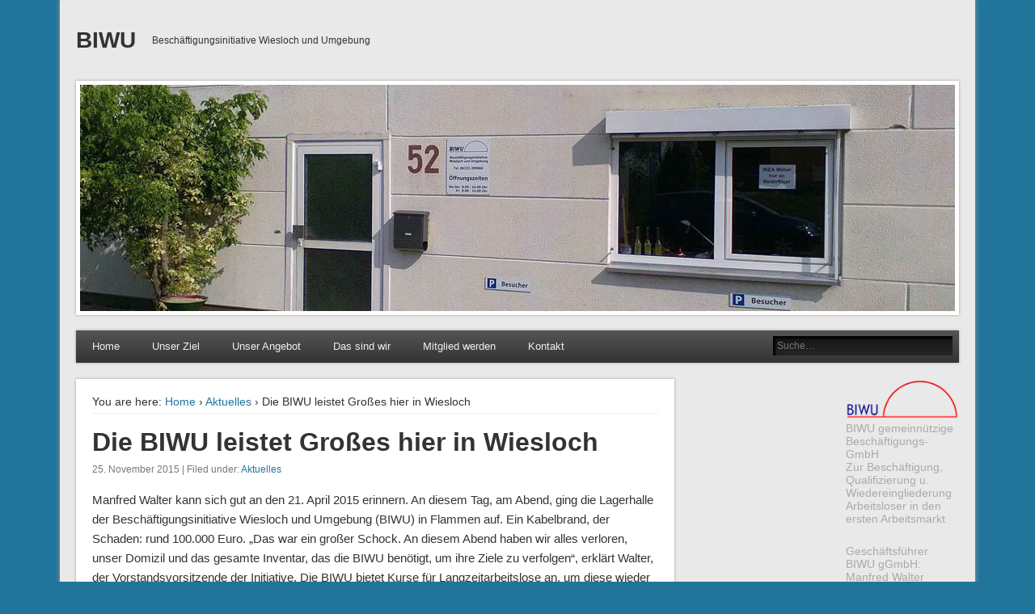

--- FILE ---
content_type: text/html; charset=UTF-8
request_url: https://biwu.de/2015/die-biwu-leistet-grosses-hier-in-wiesloch/
body_size: 9707
content:

<!DOCTYPE html>
<html lang="de">
<head>
<meta charset="UTF-8" />
<meta name="viewport" content="width=device-width" />
<link rel="profile" href="http://gmpg.org/xfn/11" />
<link rel="pingback" href="https://biwu.de/xmlrpc.php" />
<!--[if lt IE 9]>
<script src="https://biwu.de/wp-content/themes/esplanade/scripts/html5.js" type="text/javascript"></script>
<![endif]-->
<title>Die BIWU leistet Großes hier in Wiesloch &#8211; BIWU</title>
<meta name='robots' content='max-image-preview:large' />
<link rel='dns-prefetch' href='//s.w.org' />
<link rel="alternate" type="application/rss+xml" title="BIWU &raquo; Feed" href="https://biwu.de/feed/" />
<link rel="alternate" type="application/rss+xml" title="BIWU &raquo; Kommentar-Feed" href="https://biwu.de/comments/feed/" />
<link rel="alternate" type="application/rss+xml" title="BIWU &raquo; Die BIWU leistet Großes hier in Wiesloch-Kommentar-Feed" href="https://biwu.de/2015/die-biwu-leistet-grosses-hier-in-wiesloch/feed/" />
<script type="text/javascript">
window._wpemojiSettings = {"baseUrl":"https:\/\/s.w.org\/images\/core\/emoji\/14.0.0\/72x72\/","ext":".png","svgUrl":"https:\/\/s.w.org\/images\/core\/emoji\/14.0.0\/svg\/","svgExt":".svg","source":{"concatemoji":"https:\/\/biwu.de\/wp-includes\/js\/wp-emoji-release.min.js?ver=6.0.11"}};
/*! This file is auto-generated */
!function(e,a,t){var n,r,o,i=a.createElement("canvas"),p=i.getContext&&i.getContext("2d");function s(e,t){var a=String.fromCharCode,e=(p.clearRect(0,0,i.width,i.height),p.fillText(a.apply(this,e),0,0),i.toDataURL());return p.clearRect(0,0,i.width,i.height),p.fillText(a.apply(this,t),0,0),e===i.toDataURL()}function c(e){var t=a.createElement("script");t.src=e,t.defer=t.type="text/javascript",a.getElementsByTagName("head")[0].appendChild(t)}for(o=Array("flag","emoji"),t.supports={everything:!0,everythingExceptFlag:!0},r=0;r<o.length;r++)t.supports[o[r]]=function(e){if(!p||!p.fillText)return!1;switch(p.textBaseline="top",p.font="600 32px Arial",e){case"flag":return s([127987,65039,8205,9895,65039],[127987,65039,8203,9895,65039])?!1:!s([55356,56826,55356,56819],[55356,56826,8203,55356,56819])&&!s([55356,57332,56128,56423,56128,56418,56128,56421,56128,56430,56128,56423,56128,56447],[55356,57332,8203,56128,56423,8203,56128,56418,8203,56128,56421,8203,56128,56430,8203,56128,56423,8203,56128,56447]);case"emoji":return!s([129777,127995,8205,129778,127999],[129777,127995,8203,129778,127999])}return!1}(o[r]),t.supports.everything=t.supports.everything&&t.supports[o[r]],"flag"!==o[r]&&(t.supports.everythingExceptFlag=t.supports.everythingExceptFlag&&t.supports[o[r]]);t.supports.everythingExceptFlag=t.supports.everythingExceptFlag&&!t.supports.flag,t.DOMReady=!1,t.readyCallback=function(){t.DOMReady=!0},t.supports.everything||(n=function(){t.readyCallback()},a.addEventListener?(a.addEventListener("DOMContentLoaded",n,!1),e.addEventListener("load",n,!1)):(e.attachEvent("onload",n),a.attachEvent("onreadystatechange",function(){"complete"===a.readyState&&t.readyCallback()})),(e=t.source||{}).concatemoji?c(e.concatemoji):e.wpemoji&&e.twemoji&&(c(e.twemoji),c(e.wpemoji)))}(window,document,window._wpemojiSettings);
</script>
<style type="text/css">
img.wp-smiley,
img.emoji {
	display: inline !important;
	border: none !important;
	box-shadow: none !important;
	height: 1em !important;
	width: 1em !important;
	margin: 0 0.07em !important;
	vertical-align: -0.1em !important;
	background: none !important;
	padding: 0 !important;
}
</style>
	<link rel='stylesheet' id='wp-block-library-css'  href='https://biwu.de/wp-includes/css/dist/block-library/style.min.css?ver=6.0.11' type='text/css' media='all' />
<style id='global-styles-inline-css' type='text/css'>
body{--wp--preset--color--black: #000000;--wp--preset--color--cyan-bluish-gray: #abb8c3;--wp--preset--color--white: #ffffff;--wp--preset--color--pale-pink: #f78da7;--wp--preset--color--vivid-red: #cf2e2e;--wp--preset--color--luminous-vivid-orange: #ff6900;--wp--preset--color--luminous-vivid-amber: #fcb900;--wp--preset--color--light-green-cyan: #7bdcb5;--wp--preset--color--vivid-green-cyan: #00d084;--wp--preset--color--pale-cyan-blue: #8ed1fc;--wp--preset--color--vivid-cyan-blue: #0693e3;--wp--preset--color--vivid-purple: #9b51e0;--wp--preset--gradient--vivid-cyan-blue-to-vivid-purple: linear-gradient(135deg,rgba(6,147,227,1) 0%,rgb(155,81,224) 100%);--wp--preset--gradient--light-green-cyan-to-vivid-green-cyan: linear-gradient(135deg,rgb(122,220,180) 0%,rgb(0,208,130) 100%);--wp--preset--gradient--luminous-vivid-amber-to-luminous-vivid-orange: linear-gradient(135deg,rgba(252,185,0,1) 0%,rgba(255,105,0,1) 100%);--wp--preset--gradient--luminous-vivid-orange-to-vivid-red: linear-gradient(135deg,rgba(255,105,0,1) 0%,rgb(207,46,46) 100%);--wp--preset--gradient--very-light-gray-to-cyan-bluish-gray: linear-gradient(135deg,rgb(238,238,238) 0%,rgb(169,184,195) 100%);--wp--preset--gradient--cool-to-warm-spectrum: linear-gradient(135deg,rgb(74,234,220) 0%,rgb(151,120,209) 20%,rgb(207,42,186) 40%,rgb(238,44,130) 60%,rgb(251,105,98) 80%,rgb(254,248,76) 100%);--wp--preset--gradient--blush-light-purple: linear-gradient(135deg,rgb(255,206,236) 0%,rgb(152,150,240) 100%);--wp--preset--gradient--blush-bordeaux: linear-gradient(135deg,rgb(254,205,165) 0%,rgb(254,45,45) 50%,rgb(107,0,62) 100%);--wp--preset--gradient--luminous-dusk: linear-gradient(135deg,rgb(255,203,112) 0%,rgb(199,81,192) 50%,rgb(65,88,208) 100%);--wp--preset--gradient--pale-ocean: linear-gradient(135deg,rgb(255,245,203) 0%,rgb(182,227,212) 50%,rgb(51,167,181) 100%);--wp--preset--gradient--electric-grass: linear-gradient(135deg,rgb(202,248,128) 0%,rgb(113,206,126) 100%);--wp--preset--gradient--midnight: linear-gradient(135deg,rgb(2,3,129) 0%,rgb(40,116,252) 100%);--wp--preset--duotone--dark-grayscale: url('#wp-duotone-dark-grayscale');--wp--preset--duotone--grayscale: url('#wp-duotone-grayscale');--wp--preset--duotone--purple-yellow: url('#wp-duotone-purple-yellow');--wp--preset--duotone--blue-red: url('#wp-duotone-blue-red');--wp--preset--duotone--midnight: url('#wp-duotone-midnight');--wp--preset--duotone--magenta-yellow: url('#wp-duotone-magenta-yellow');--wp--preset--duotone--purple-green: url('#wp-duotone-purple-green');--wp--preset--duotone--blue-orange: url('#wp-duotone-blue-orange');--wp--preset--font-size--small: 13px;--wp--preset--font-size--medium: 20px;--wp--preset--font-size--large: 36px;--wp--preset--font-size--x-large: 42px;}.has-black-color{color: var(--wp--preset--color--black) !important;}.has-cyan-bluish-gray-color{color: var(--wp--preset--color--cyan-bluish-gray) !important;}.has-white-color{color: var(--wp--preset--color--white) !important;}.has-pale-pink-color{color: var(--wp--preset--color--pale-pink) !important;}.has-vivid-red-color{color: var(--wp--preset--color--vivid-red) !important;}.has-luminous-vivid-orange-color{color: var(--wp--preset--color--luminous-vivid-orange) !important;}.has-luminous-vivid-amber-color{color: var(--wp--preset--color--luminous-vivid-amber) !important;}.has-light-green-cyan-color{color: var(--wp--preset--color--light-green-cyan) !important;}.has-vivid-green-cyan-color{color: var(--wp--preset--color--vivid-green-cyan) !important;}.has-pale-cyan-blue-color{color: var(--wp--preset--color--pale-cyan-blue) !important;}.has-vivid-cyan-blue-color{color: var(--wp--preset--color--vivid-cyan-blue) !important;}.has-vivid-purple-color{color: var(--wp--preset--color--vivid-purple) !important;}.has-black-background-color{background-color: var(--wp--preset--color--black) !important;}.has-cyan-bluish-gray-background-color{background-color: var(--wp--preset--color--cyan-bluish-gray) !important;}.has-white-background-color{background-color: var(--wp--preset--color--white) !important;}.has-pale-pink-background-color{background-color: var(--wp--preset--color--pale-pink) !important;}.has-vivid-red-background-color{background-color: var(--wp--preset--color--vivid-red) !important;}.has-luminous-vivid-orange-background-color{background-color: var(--wp--preset--color--luminous-vivid-orange) !important;}.has-luminous-vivid-amber-background-color{background-color: var(--wp--preset--color--luminous-vivid-amber) !important;}.has-light-green-cyan-background-color{background-color: var(--wp--preset--color--light-green-cyan) !important;}.has-vivid-green-cyan-background-color{background-color: var(--wp--preset--color--vivid-green-cyan) !important;}.has-pale-cyan-blue-background-color{background-color: var(--wp--preset--color--pale-cyan-blue) !important;}.has-vivid-cyan-blue-background-color{background-color: var(--wp--preset--color--vivid-cyan-blue) !important;}.has-vivid-purple-background-color{background-color: var(--wp--preset--color--vivid-purple) !important;}.has-black-border-color{border-color: var(--wp--preset--color--black) !important;}.has-cyan-bluish-gray-border-color{border-color: var(--wp--preset--color--cyan-bluish-gray) !important;}.has-white-border-color{border-color: var(--wp--preset--color--white) !important;}.has-pale-pink-border-color{border-color: var(--wp--preset--color--pale-pink) !important;}.has-vivid-red-border-color{border-color: var(--wp--preset--color--vivid-red) !important;}.has-luminous-vivid-orange-border-color{border-color: var(--wp--preset--color--luminous-vivid-orange) !important;}.has-luminous-vivid-amber-border-color{border-color: var(--wp--preset--color--luminous-vivid-amber) !important;}.has-light-green-cyan-border-color{border-color: var(--wp--preset--color--light-green-cyan) !important;}.has-vivid-green-cyan-border-color{border-color: var(--wp--preset--color--vivid-green-cyan) !important;}.has-pale-cyan-blue-border-color{border-color: var(--wp--preset--color--pale-cyan-blue) !important;}.has-vivid-cyan-blue-border-color{border-color: var(--wp--preset--color--vivid-cyan-blue) !important;}.has-vivid-purple-border-color{border-color: var(--wp--preset--color--vivid-purple) !important;}.has-vivid-cyan-blue-to-vivid-purple-gradient-background{background: var(--wp--preset--gradient--vivid-cyan-blue-to-vivid-purple) !important;}.has-light-green-cyan-to-vivid-green-cyan-gradient-background{background: var(--wp--preset--gradient--light-green-cyan-to-vivid-green-cyan) !important;}.has-luminous-vivid-amber-to-luminous-vivid-orange-gradient-background{background: var(--wp--preset--gradient--luminous-vivid-amber-to-luminous-vivid-orange) !important;}.has-luminous-vivid-orange-to-vivid-red-gradient-background{background: var(--wp--preset--gradient--luminous-vivid-orange-to-vivid-red) !important;}.has-very-light-gray-to-cyan-bluish-gray-gradient-background{background: var(--wp--preset--gradient--very-light-gray-to-cyan-bluish-gray) !important;}.has-cool-to-warm-spectrum-gradient-background{background: var(--wp--preset--gradient--cool-to-warm-spectrum) !important;}.has-blush-light-purple-gradient-background{background: var(--wp--preset--gradient--blush-light-purple) !important;}.has-blush-bordeaux-gradient-background{background: var(--wp--preset--gradient--blush-bordeaux) !important;}.has-luminous-dusk-gradient-background{background: var(--wp--preset--gradient--luminous-dusk) !important;}.has-pale-ocean-gradient-background{background: var(--wp--preset--gradient--pale-ocean) !important;}.has-electric-grass-gradient-background{background: var(--wp--preset--gradient--electric-grass) !important;}.has-midnight-gradient-background{background: var(--wp--preset--gradient--midnight) !important;}.has-small-font-size{font-size: var(--wp--preset--font-size--small) !important;}.has-medium-font-size{font-size: var(--wp--preset--font-size--medium) !important;}.has-large-font-size{font-size: var(--wp--preset--font-size--large) !important;}.has-x-large-font-size{font-size: var(--wp--preset--font-size--x-large) !important;}
</style>
<link rel='stylesheet' id='contact-form-7-css'  href='https://biwu.de/wp-content/plugins/contact-form-7/includes/css/styles.css?ver=5.7.7' type='text/css' media='all' />
<link rel='stylesheet' id='esplanade-web-font-css'  href='https://biwu.deQuattrocento+Sans:regular,italic,bold,bolditalic&#038;subset=latin' type='text/css' media='all' />
<link rel='stylesheet' id='esplanade-css'  href='https://biwu.de/wp-content/themes/child_esplanade/style.css' type='text/css' media='all' />
<link rel='stylesheet' id='fancybox-css'  href='https://biwu.de/wp-content/plugins/easy-fancybox/fancybox/1.5.4/jquery.fancybox.min.css?ver=6.0.11' type='text/css' media='screen' />
<script type='text/javascript' src='https://biwu.de/wp-includes/js/jquery/jquery.min.js?ver=3.6.0' id='jquery-core-js'></script>
<script type='text/javascript' src='https://biwu.de/wp-includes/js/jquery/jquery-migrate.min.js?ver=3.3.2' id='jquery-migrate-js'></script>
<script type='text/javascript' src='https://biwu.de/wp-content/themes/esplanade/scripts/jquery.flexslider-min.js' id='flexslider-js'></script>
<script type='text/javascript' src='https://biwu.de/wp-content/themes/esplanade/scripts/jquery.fitvids.js' id='fitvids-js'></script>
<script type='text/javascript' src='https://biwu.de/wp-includes/js/swfobject.js?ver=2.2-20120417' id='swfobject-js'></script>
<script type='text/javascript' src='https://biwu.de/wp-content/themes/esplanade/scripts/audio-player.js' id='audio-player-js'></script>
<link rel="https://api.w.org/" href="https://biwu.de/wp-json/" /><link rel="alternate" type="application/json" href="https://biwu.de/wp-json/wp/v2/posts/234" /><link rel="EditURI" type="application/rsd+xml" title="RSD" href="https://biwu.de/xmlrpc.php?rsd" />
<link rel="wlwmanifest" type="application/wlwmanifest+xml" href="https://biwu.de/wp-includes/wlwmanifest.xml" /> 
<meta name="generator" content="WordPress 6.0.11" />
<link rel="canonical" href="https://biwu.de/2015/die-biwu-leistet-grosses-hier-in-wiesloch/" />
<link rel='shortlink' href='https://biwu.de/?p=234' />
<link rel="alternate" type="application/json+oembed" href="https://biwu.de/wp-json/oembed/1.0/embed?url=https%3A%2F%2Fbiwu.de%2F2015%2Fdie-biwu-leistet-grosses-hier-in-wiesloch%2F" />
<link rel="alternate" type="text/xml+oembed" href="https://biwu.de/wp-json/oembed/1.0/embed?url=https%3A%2F%2Fbiwu.de%2F2015%2Fdie-biwu-leistet-grosses-hier-in-wiesloch%2F&#038;format=xml" />
<script>
/* <![CDATA[ */
	jQuery(document).ready(function($) {
		$('.nav-toggle').click(function() {
			$('#access div ul:first-child').slideToggle(250);
			return false;
		});
		if( ($(window).width() > 640) || ($(document).width() > 640) ) {
							$('#access li').mouseenter(function() {
					$(this).children('ul').css('display', 'none').stop(true, true).slideToggle(250).css('display', 'block').children('ul').css('display', 'none');
				});
				$('#access li').mouseleave(function() {
					$(this).children('ul').stop(true, true).fadeOut(250).css('display', 'block');
				})
					} else {
			$('#access li').each(function() {
				if($(this).children('ul').length)
					$(this).append('<span class="drop-down-toggle"><span class="drop-down-arrow"></span></span>');
			});
			$('.drop-down-toggle').click(function() {
				$(this).parent().children('ul').slideToggle(250);
			});
		}
				$(".entry-attachment, .entry-content").fitVids({ customSelector: "iframe, object, embed"});
	});
	jQuery(window).load(function() {
			});
	AudioPlayer.setup("https://biwu.de/wp-content/themes/esplanade/audio-player/player.swf", {  
		width: 320  
	});
/* ]]> */
</script>
<style type="text/css">
									body {
			font-family:"Quattrocento Sans", sans-serif;
		}
		h1, h2, h3, h4, h5, h6,
		#site-title,
		#site-description,
		.entry-title,
		#comments-title,
		#reply-title,
		.widget-title {
			font-family:"Quattrocento Sans", sans-serif;
		}
		.entry-content {
			font-family:"Quattrocento Sans", sans-serif;
		}
				body {
			font-size:14px;
			line-height:1.2em;
		}
								h1, h2, h3, h4, h5, h6 {
			line-height:1.4em;
		}
				.entry-content {
			line-height:1.41.4;
		}
		@media screen and (max-width: 640px) {
			.entry-content {
				font-size:17px;
				line-height:1.4em;
			}
		}
																			</style>
<style type="text/css" id="custom-background-css">
body.custom-background { background-color: #21759b; }
</style>
	</head>

<body class="post-template-default single single-post postid-234 single-format-image custom-background">

	
	<div id="wrapper">
		<header id="header">
			<div id="site-title"><a href="https://biwu.de/" rel="home">BIWU</a></div>
							<div id="site-description">Beschäftigungsinitiative Wiesloch und Umgebung</div>
									<div class="clear"></div>
							<a href="https://biwu.de/" rel="home">
					<img id="header-image" src="https://biwu.de/wp-content/uploads/2015/07/header01l.jpg" alt="BIWU" width="1082" height="280" />
				</a>

			
			<nav id="access">
				<a class="nav-toggle" href="#">Navigation</a>
				<div class="menu-hauptmenue-container"><ul id="menu-hauptmenue" class="menu"><li id="menu-item-71" class="menu-item menu-item-type-custom menu-item-object-custom menu-item-home menu-item-71"><a href="https://biwu.de/">Home</a></li>
<li id="menu-item-77" class="menu-item menu-item-type-post_type menu-item-object-page menu-item-77"><a href="https://biwu.de/unser-ziel/">Unser Ziel</a></li>
<li id="menu-item-72" class="menu-item menu-item-type-post_type menu-item-object-page menu-item-72"><a href="https://biwu.de/unser-angebot/">Unser Angebot</a></li>
<li id="menu-item-84" class="menu-item menu-item-type-post_type menu-item-object-page menu-item-84"><a href="https://biwu.de/das-sind-wir/">Das sind wir</a></li>
<li id="menu-item-109" class="menu-item menu-item-type-post_type menu-item-object-page menu-item-109"><a href="https://biwu.de/mitglied-werden/">Mitglied werden</a></li>
<li id="menu-item-116" class="menu-item menu-item-type-post_type menu-item-object-page menu-item-116"><a href="https://biwu.de/kontakt/">Kontakt</a></li>
</ul></div>				<form method="get" id="searchform" action="https://biwu.de//" >
	<input type="text" value="" placeholder="Suche&#8230;" name="s" id="s" />
	<input type="submit" id="searchsubmit" value="Suche" />
</form>
				<div class="clear"></div>
			</nav><!-- #access -->
		
		</header><!-- #header -->
	<div id="container">
				<section id="content">
							<article class="post-234 post type-post status-publish format-image has-post-thumbnail hentry category-aktuelles post_format-post-format-image" id="post-234">
					<div class="entry">
													<div id="location">
									<div id="breadcrumbs">
	<span class="prefix-text">You are here:</span>
	<a href="https://biwu.de/" rel="home">Home</a>
	 &rsaquo; 				<a href="https://biwu.de/bereich/aktuelles/" rel="bookmark">Aktuelles</a>
				 &rsaquo; Die BIWU leistet Großes hier in Wiesloch	</div>
							</div><!-- #location -->
																		<header class="entry-header">
							<h1 class="entry-title">Die BIWU leistet Großes hier in Wiesloch</h1>
							<aside class="entry-meta">
								25. November 2015 | 
								Filed under: <a href="https://biwu.de/bereich/aktuelles/" rel="category tag">Aktuelles</a>																		
							</aside><!-- .entry-meta -->
						</header><!-- .entry-header -->
						<div class="entry-content">
														<p>Manfred Walter kann sich gut an den 21. April 2015 erinnern. An diesem Tag, am Abend, ging die Lagerhalle der Beschäftigungsinitiative Wiesloch und Umgebung (BIWU) in Flammen auf. Ein Kabelbrand, der Schaden: rund 100.000 Euro. „Das war ein großer Schock. An diesem Abend haben wir alles verloren, unser Domizil und das gesamte Inventar, das die BIWU benötigt, um ihre Ziele zu verfolgen“, erklärt Walter, der Vorstandsvorsitzende der Initiative. Die BIWU bietet Kurse für Langzeitarbeitslose an, um diese wieder für den Arbeitsmarkt zu qualifizieren. Wurden diese erfolgreich absolviert, bietet die Initiative den Teilnehmern ein Arbeitsverhältnis an – zum Beispiel zur Aufbereitung gebrauchter Möbel in der Werkstatt oder als Umzugshelfer für Menschen, die sich ein anderes Umzugsunternehmen nicht leisten können. Einige Teilnehmer schaffen es anschließend, auf dem Arbeitsmarkt einen Job zu finden.</p>
<p>Knapp sieben Monate später ist es Walter und seinem Team zwar gelungen, eine neue Halle samt Werkstatt in der Lempenseite 52 in Wiesloch zu beziehen. Und dank Spenden konnten sie auch einen Teil der Werkzeuge und Büromöbel neu beschaffen. „Aber nur einen Teil. Wichtige Dinge fehlen uns nach wie vor. Umso glücklicher sind wir, dass uns auch die Klaus Tschira Stiftung (KTS) mit ihrer Aktion Extra<sup>12</sup> in dieser Notsituation unter die Arme greift“, freut sich Walter.</p>
<p>Die KTS unterstützt die Initiative mit ihrer Sonderförderung zum 20-jährigen Jubiläum der Stiftung mit über 15.000 Euro – für die Anschaffung diverser Werkzeuge, etwa verschiedenen Sägen und einer Motorsense. Mit ihrer Spende wird auch der Kauf eines Transporters bezuschusst.</p>
<p>„Die BIWU leistet hier in Wiesloch Großes. Sie beschäftigt zurzeit 25 Menschen, gibt ihnen wieder eine Aufgabe und eröffnet ihnen eine Perspektive“, erklärte Beate Spiegel, Geschäftsführerin der Klaus Tschira Stiftung bei der Übergabe der Spende am Montag in der neuen Halle in Wiesloch. Der Brand habe die Initiative schwer getroffen. „Umso beeindruckender ist es, wie engagiert Sie alle weitergemacht haben</p>
<p>Und dieses Engagement unterstützen wir gerne“, resümierte Beate Spiegel und überreichte Walter anstatt eines Spendenschecks einen Geburtstagskuchen (passend zum Jubiläum der Stiftung) für die Beschäftigten und das 21-köpfige Team, das aus zwei hauptamtlichen und 19 ehrenamtlichen Helfern besteht.</p>
<p>Bei der Aktion Extra¹² hat die Stiftung Vereine, Einrichtungen oder Aktionen aus der Rhein-Neckar-Region ausgewählt, die keinen naturwissenschaftlichen, mathematischen oder informationstechnischen Bezug haben. Die Vorschläge für Extra¹² stammen von Mitarbeitern der Klaus Tschira Stiftung und der Heidelberg Laureate Forum Foundation. Sie haben die Frauenhäuser und die weiteren Projekte benannt, die bereits ausgewählt worden sind und sich im Jubiläumsjahr über eine Förderung freuen dürfen. Die KTS gibt die geförderten Projekte jeweils Ende des Monats auf der Homepage zum Jubiläum <a href="http://www.20jahrekts.de">www.20jahrekts.de</a> bekannt.</p>
<p>Die Klaus Tschira Stiftung fördert Naturwissenschaften, Mathematik und Informatik und möchte zur Wertschätzung dieser Fächer beitragen. Das bundesweite Engagement beginnt im Kindergarten und setzt sich in Schulen, Hochschulen und Forschungseinrichtungen fort. Die Stiftung setzt sich für neue Formen der Vermittlung naturwissenschaftlicher Inhalte ein. Seit ihrer Gründung hat die Stiftung mehr als 325 Millionen Euro Fördermittel und Sachspenden vergeben. 2015 feiert die KTS ihr 20-jähriges Jubiläum. Im Rahmen des Jubiläums finden viele verschiedene Aktionen statt. Weitere Informationen unter: <a href="http://www.klaus-tschira-stiftung.de">www.klaus-tschira-stiftung.de</a>; <a href="http://www.20JahreKTS.de">www.20JahreKTS.de</a></p>
<p>Die Beschäftigungsinitiative Wiesloch und Umgebung (BIWU) gGmbH wurde im Juni 1997 als gemeinnütziger Verein gegründet und wurde später in eine gemeinnützige GmbH umgewandelt. Sie ist in zwei Richtungen aktiv: Einerseits bietet sie Langzeitarbeitslosen im Raum Wiesloch/Walldorf die Möglichkeit an Maßnahmen teilzunehmen, um sich wieder für den Arbeitsmarkt zu qualifizieren und bietet ihnen Beschäftigungsmöglichkeiten. Andererseits gehören günstige Dienstleistungen für sozial schwächere Menschen zum Portfolio der BIWU. Weitere Infos unter: <a href="http://www.biwu.de">www.biwu.de</a></p>
<div id="attachment_236" style="width: 1138px" class="wp-caption alignnone"><a href="http://biwu.de/wp-content/uploads/2015/11/WSL_Tschira_Stiftung_BIWU_Spende_01-verkleinert.jpg"><img aria-describedby="caption-attachment-236" class="size-full wp-image-236" src="http://biwu.de/wp-content/uploads/2015/11/WSL_Tschira_Stiftung_BIWU_Spende_01-verkleinert.jpg" alt="Wiesloch. Spende der Klaus Tschira Stiftung an die BIWU. Von links Beate Spiegel Leiterin der KST, Peter Wosslick, Guenter Wittmann, Gerd Tisch und BM Ludwig Sauer. 16.11.2015 - Helmut Pfeifer." width="1128" height="753" srcset="https://biwu.de/wp-content/uploads/2015/11/WSL_Tschira_Stiftung_BIWU_Spende_01-verkleinert.jpg 1128w, https://biwu.de/wp-content/uploads/2015/11/WSL_Tschira_Stiftung_BIWU_Spende_01-verkleinert-300x200.jpg 300w, https://biwu.de/wp-content/uploads/2015/11/WSL_Tschira_Stiftung_BIWU_Spende_01-verkleinert-1024x684.jpg 1024w, https://biwu.de/wp-content/uploads/2015/11/WSL_Tschira_Stiftung_BIWU_Spende_01-verkleinert-700x467.jpg 700w" sizes="(max-width: 1128px) 100vw, 1128px" /></a><p id="caption-attachment-236" class="wp-caption-text">Wiesloch. Spende der Klaus Tschira Stiftung an die BIWU. Von links Beate Spiegel Leiterin der KST, Peter Wosslick, Guenter Wittmann, Gerd Tisch und BM Ludwig Sauer. 16.11.2015 &#8211; Helmut Pfeifer.</p></div>
<div class="shariff shariff-align-flex-start shariff-widget-align-flex-start"><ul class="shariff-buttons theme-color orientation-horizontal buttonsize-small"><li class="shariff-button facebook shariff-nocustomcolor" style="background-color:#4273c8"><a href="https://www.facebook.com/sharer/sharer.php?u=https%3A%2F%2Fbiwu.de%2F2015%2Fdie-biwu-leistet-grosses-hier-in-wiesloch%2F" title="Bei Facebook teilen" aria-label="Bei Facebook teilen" role="button" rel="nofollow" class="shariff-link" style="; background-color:#3b5998; color:#fff" target="_blank"><span class="shariff-icon" style=""><svg width="32px" height="20px" xmlns="http://www.w3.org/2000/svg" viewBox="0 0 18 32"><path fill="#3b5998" d="M17.1 0.2v4.7h-2.8q-1.5 0-2.1 0.6t-0.5 1.9v3.4h5.2l-0.7 5.3h-4.5v13.6h-5.5v-13.6h-4.5v-5.3h4.5v-3.9q0-3.3 1.9-5.2t5-1.8q2.6 0 4.1 0.2z"/></svg></span><span class="shariff-text">teilen</span>&nbsp;</a></li><li class="shariff-button twitter shariff-nocustomcolor" style="background-color:#595959"><a href="https://twitter.com/share?url=https%3A%2F%2Fbiwu.de%2F2015%2Fdie-biwu-leistet-grosses-hier-in-wiesloch%2F&text=Die%20BIWU%20leistet%20Gro%C3%9Fes%20hier%20in%20Wiesloch" title="Bei X teilen" aria-label="Bei X teilen" role="button" rel="noopener nofollow" class="shariff-link" style="; background-color:#000; color:#fff" target="_blank"><span class="shariff-icon" style=""><svg width="32px" height="20px" xmlns="http://www.w3.org/2000/svg" viewBox="0 0 24 24"><path fill="#000" d="M14.258 10.152L23.176 0h-2.113l-7.747 8.813L7.133 0H0l9.352 13.328L0 23.973h2.113l8.176-9.309 6.531 9.309h7.133zm-2.895 3.293l-.949-1.328L2.875 1.56h3.246l6.086 8.523.945 1.328 7.91 11.078h-3.246zm0 0"/></svg></span><span class="shariff-text">teilen</span>&nbsp;</a></li><li class="shariff-button printer shariff-nocustomcolor" style="background-color:#a8a8a8"><a href="javascript:window.print()" title="drucken" aria-label="drucken" role="button" rel="noopener nofollow" class="shariff-link" style="; background-color:#999; color:#fff"><span class="shariff-icon" style=""><svg width="32px" height="20px" xmlns="http://www.w3.org/2000/svg" viewBox="0 0 30 32"><path fill="#999" d="M6.8 27.4h16v-4.6h-16v4.6zM6.8 16h16v-6.8h-2.8q-0.7 0-1.2-0.5t-0.5-1.2v-2.8h-11.4v11.4zM27.4 17.2q0-0.5-0.3-0.8t-0.8-0.4-0.8 0.4-0.3 0.8 0.3 0.8 0.8 0.3 0.8-0.3 0.3-0.8zM29.7 17.2v7.4q0 0.2-0.2 0.4t-0.4 0.2h-4v2.8q0 0.7-0.5 1.2t-1.2 0.5h-17.2q-0.7 0-1.2-0.5t-0.5-1.2v-2.8h-4q-0.2 0-0.4-0.2t-0.2-0.4v-7.4q0-1.4 1-2.4t2.4-1h1.2v-9.7q0-0.7 0.5-1.2t1.2-0.5h12q0.7 0 1.6 0.4t1.3 0.8l2.7 2.7q0.5 0.5 0.9 1.4t0.4 1.6v4.6h1.1q1.4 0 2.4 1t1 2.4z"/></svg></span><span class="shariff-text">drucken</span>&nbsp;</a></li><li class="shariff-button mailto shariff-nocustomcolor" style="background-color:#a8a8a8"><a href="mailto:?body=https%3A%2F%2Fbiwu.de%2F2015%2Fdie-biwu-leistet-grosses-hier-in-wiesloch%2F&subject=Die%20BIWU%20leistet%20Gro%C3%9Fes%20hier%20in%20Wiesloch" title="Per E-Mail versenden" aria-label="Per E-Mail versenden" role="button" rel="noopener nofollow" class="shariff-link" style="; background-color:#999; color:#fff"><span class="shariff-icon" style=""><svg width="32px" height="20px" xmlns="http://www.w3.org/2000/svg" viewBox="0 0 32 32"><path fill="#999" d="M32 12.7v14.2q0 1.2-0.8 2t-2 0.9h-26.3q-1.2 0-2-0.9t-0.8-2v-14.2q0.8 0.9 1.8 1.6 6.5 4.4 8.9 6.1 1 0.8 1.6 1.2t1.7 0.9 2 0.4h0.1q0.9 0 2-0.4t1.7-0.9 1.6-1.2q3-2.2 8.9-6.1 1-0.7 1.8-1.6zM32 7.4q0 1.4-0.9 2.7t-2.2 2.2q-6.7 4.7-8.4 5.8-0.2 0.1-0.7 0.5t-1 0.7-0.9 0.6-1.1 0.5-0.9 0.2h-0.1q-0.4 0-0.9-0.2t-1.1-0.5-0.9-0.6-1-0.7-0.7-0.5q-1.6-1.1-4.7-3.2t-3.6-2.6q-1.1-0.7-2.1-2t-1-2.5q0-1.4 0.7-2.3t2.1-0.9h26.3q1.2 0 2 0.8t0.9 2z"/></svg></span><span class="shariff-text">E-Mail</span>&nbsp;</a></li></ul></div>							<div class="clear"></div>
						</div><!-- .entry-content -->
						<footer class="entry-utility">
																																		</footer><!-- .entry-utility -->
					</div><!-- .entry -->
					

				</article><!-- .post -->
					</section><!-- #content -->
					<div id="sidebar">
				<div id="sidebar-right" class="widget-area" role="complementary">
		<aside id="text-4" class="widget widget_text">			<div class="textwidget"><p><a href="https://biwu.de"><img class="wp-image-12 size-full" src="https://biwu.de/wp-content/uploads/2015/07/logo2015.png" alt="logo2015" width="282" height="102" /></a><br />
BIWU gemeinnützige Beschäftigungs-GmbH<br />
Zur Beschäftigung, Qualifizierung u. Wiedereingliederung Arbeitsloser in den ersten Arbeitsmarkt</p>
<p>Geschäftsführer BIWU gGmbH: Manfred Walter </p>
</div>
		</aside><!-- .widget --><aside id="text-3" class="widget widget_text"><h3 class="widget-title">Wir sind für Sie da:</h3>			<div class="textwidget"><p>Mo-Do: 8.00 Uhr - 16.00 Uhr<br />
Fr: 8.00 Uhr - 14.00 Uhr</p>
<p>Wiesloch, Lempenseite 52<br />
Tel. 06222 – 389866<br />
Fax 06222 – 389867<br />
mail@biwu.de</p>
</div>
		</aside><!-- .widget --><aside id="text-5" class="widget widget_text"><h3 class="widget-title">BIWU&#8217;s Kleiderladen</h3>			<div class="textwidget"><p>Wiesloch, Friedrichstr. 2 </p>
<p>Neue Öffnungszeiten:<br />
Dienstag 9.00 Uhr - 16.00 Uhr<br />
Mittwoch 9.00 Uhr - 16.00 Uhr<br />
Donnerstag 9.00 Uhr - 16.00 Uhr<br />
Freitag 9.00 Uhr - 16.00 Uhr</p>
</div>
		</aside><!-- .widget --><aside id="text-2" class="widget widget_text"><h3 class="widget-title">unsere Partner</h3>			<div class="textwidget"><a href="https://www.fairkauf-mannheim.de/" target="_blank" rel="noopener"><img src="https://biwu.de/wp-content/uploads/2015/07/fairkauf.jpg" alt="Fairkauf" /></a>
<br />
<a href="https://steuer-beratungskanzlei.de" target="_blank" rel="noopener"><img src="https://biwu.de/wp-content/uploads/2015/07/hertlein.jpg" alt="Steuerberater" /></a></div>
		</aside><!-- .widget -->		<div class="clear"></div>
	</div><!-- #sidebar-right -->
	</div><!-- #sidebar -->			</div><!-- #container -->
		<div id="footer"><hr />

 				<div id="footer-area" class="widget-area" role="complementary">
		<aside id="categories-3" class="widget widget_categories"><h3 class="widget-title">Kategorien</h3>
			<ul>
					<li class="cat-item cat-item-3"><a href="https://biwu.de/bereich/aktuelles/">Aktuelles</a>
</li>
	<li class="cat-item cat-item-1"><a href="https://biwu.de/bereich/allgemein/">Allgemein</a>
</li>
			</ul>

			</aside><!-- .widget --><aside id="nav_menu-2" class="widget widget_nav_menu"><div class="menu-sidebar-container"><ul id="menu-sidebar" class="menu"><li id="menu-item-63" class="menu-item menu-item-type-post_type menu-item-object-page menu-item-63"><a href="https://biwu.de/impressum/">Impressum</a></li>
<li id="menu-item-574" class="menu-item menu-item-type-post_type menu-item-object-page menu-item-574"><a href="https://biwu.de/datenschutz/">Datenschutz</a></li>
<li id="menu-item-118" class="menu-item menu-item-type-custom menu-item-object-custom menu-item-118"><a href="http://biwu.de/wp-admin">Anmelden</a></li>
</ul></div></aside><!-- .widget -->		<div class="clear"></div>
	</div><!-- #footer-area -->
				<div style="margin-left:auto;margin-right:auto;width:3rem;"><a href="#wrapper"><img src="https://biwu.de/wp-content/uploads/2015/07/top001.png" alt="nach oben" /></a></div>
		</div><!-- #footer -->
	</div><!-- #wrapper -->
<link rel='stylesheet' id='shariffcss-css'  href='https://biwu.de/wp-content/plugins/shariff/css/shariff.min.css?ver=4.6.15' type='text/css' media='all' />
<script type='text/javascript' src='https://biwu.de/wp-content/plugins/contact-form-7/includes/swv/js/index.js?ver=5.7.7' id='swv-js'></script>
<script type='text/javascript' id='contact-form-7-js-extra'>
/* <![CDATA[ */
var wpcf7 = {"api":{"root":"https:\/\/biwu.de\/wp-json\/","namespace":"contact-form-7\/v1"}};
/* ]]> */
</script>
<script type='text/javascript' src='https://biwu.de/wp-content/plugins/contact-form-7/includes/js/index.js?ver=5.7.7' id='contact-form-7-js'></script>
<script type='text/javascript' src='https://biwu.de/wp-includes/js/comment-reply.min.js?ver=6.0.11' id='comment-reply-js'></script>
<script type='text/javascript' src='https://biwu.de/wp-content/plugins/easy-fancybox/vendor/purify.min.js?ver=6.0.11' id='fancybox-purify-js'></script>
<script type='text/javascript' id='jquery-fancybox-js-extra'>
/* <![CDATA[ */
var efb_i18n = {"close":"Close","next":"Next","prev":"Previous","startSlideshow":"Start slideshow","toggleSize":"Toggle size"};
/* ]]> */
</script>
<script type='text/javascript' src='https://biwu.de/wp-content/plugins/easy-fancybox/fancybox/1.5.4/jquery.fancybox.min.js?ver=6.0.11' id='jquery-fancybox-js'></script>
<script type='text/javascript' id='jquery-fancybox-js-after'>
var fb_timeout, fb_opts={'autoScale':true,'showCloseButton':true,'margin':20,'pixelRatio':'false','centerOnScroll':true,'enableEscapeButton':true,'overlayShow':true,'hideOnOverlayClick':true,'minViewportWidth':320,'minVpHeight':320,'disableCoreLightbox':'true','enableBlockControls':'true','fancybox_openBlockControls':'true' };
if(typeof easy_fancybox_handler==='undefined'){
var easy_fancybox_handler=function(){
jQuery([".nolightbox","a.wp-block-file__button","a.pin-it-button","a[href*='pinterest.com\/pin\/create']","a[href*='facebook.com\/share']","a[href*='twitter.com\/share']"].join(',')).addClass('nofancybox');
jQuery('a.fancybox-close').on('click',function(e){e.preventDefault();jQuery.fancybox.close()});
/* IMG */
						var unlinkedImageBlocks=jQuery(".wp-block-image > img:not(.nofancybox,figure.nofancybox>img)");
						unlinkedImageBlocks.wrap(function() {
							var href = jQuery( this ).attr( "src" );
							return "<a href='" + href + "'></a>";
						});
var fb_IMG_select=jQuery('a[href*=".jpg" i]:not(.nofancybox,li.nofancybox>a,figure.nofancybox>a),area[href*=".jpg" i]:not(.nofancybox),a[href*=".jpeg" i]:not(.nofancybox,li.nofancybox>a,figure.nofancybox>a),area[href*=".jpeg" i]:not(.nofancybox),a[href*=".png" i]:not(.nofancybox,li.nofancybox>a,figure.nofancybox>a),area[href*=".png" i]:not(.nofancybox)');
fb_IMG_select.addClass('fancybox image');
var fb_IMG_sections=jQuery('.gallery,.wp-block-gallery,.tiled-gallery,.wp-block-jetpack-tiled-gallery,.ngg-galleryoverview,.ngg-imagebrowser,.nextgen_pro_blog_gallery,.nextgen_pro_film,.nextgen_pro_horizontal_filmstrip,.ngg-pro-masonry-wrapper,.ngg-pro-mosaic-container,.nextgen_pro_sidescroll,.nextgen_pro_slideshow,.nextgen_pro_thumbnail_grid,.tiled-gallery');
fb_IMG_sections.each(function(){jQuery(this).find(fb_IMG_select).attr('rel','gallery-'+fb_IMG_sections.index(this));});
jQuery('a.fancybox,area.fancybox,.fancybox>a').each(function(){jQuery(this).fancybox(jQuery.extend(true,{},fb_opts,{'transition':'elastic','easingIn':'easeOutBack','easingOut':'easeInBack','opacity':false,'hideOnContentClick':true,'titleShow':true,'titlePosition':'over','titleFromAlt':true,'showNavArrows':true,'enableKeyboardNav':true,'cyclic':false,'mouseWheel':'true'}))});
};};
jQuery(easy_fancybox_handler);jQuery(document).on('post-load',easy_fancybox_handler);
</script>
<script type='text/javascript' src='https://biwu.de/wp-content/plugins/easy-fancybox/vendor/jquery.mousewheel.min.js?ver=3.1.13' id='jquery-mousewheel-js'></script>
</body>
</html>
